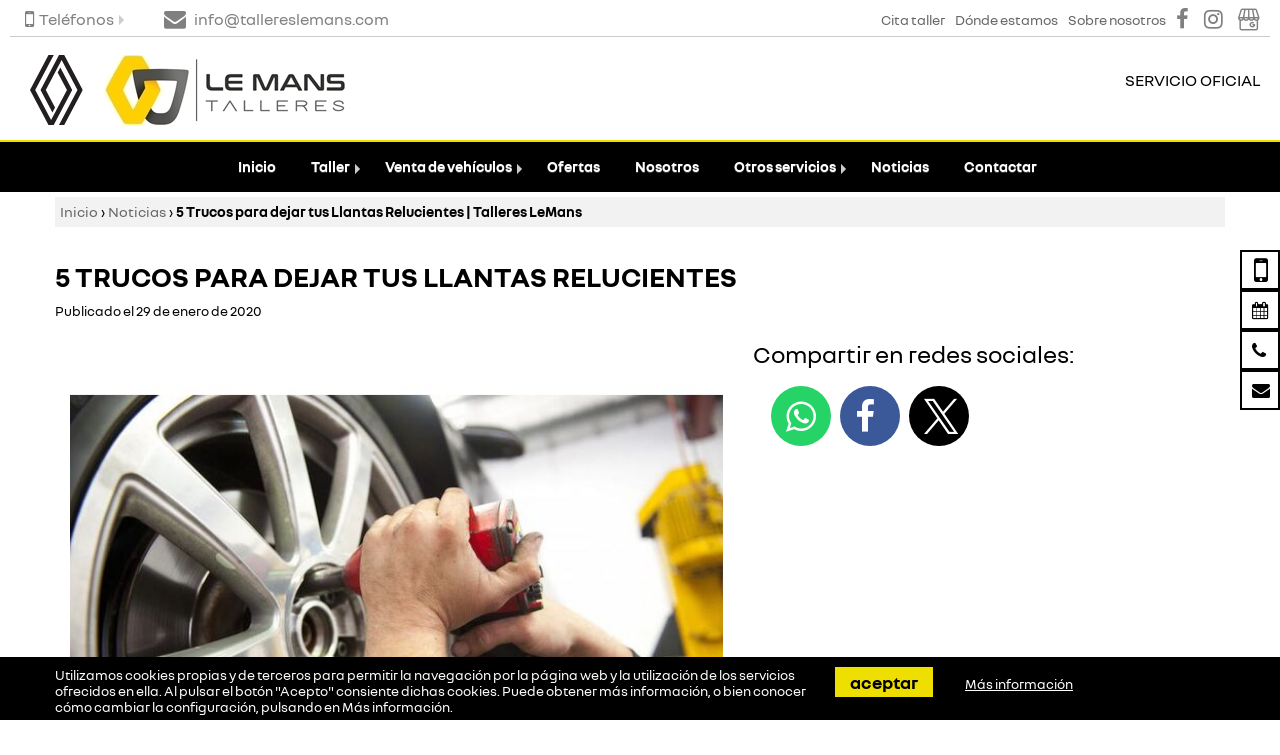

--- FILE ---
content_type: text/html; charset=UTF-8
request_url: https://www.tallereslemans.com/noticias/llantas-relucientes/
body_size: 10580
content:
<!DOCTYPE html>
<html xmlns="http://www.w3.org/1999/xhtml" xml:lang="es" lang="es">

<head>
        <meta http-equiv="Content-Type" content="text/html; charset=utf-8">
    <meta name="language" content="es">
    <meta name="viewport" content="width=device-width, initial-scale=1.0">
                                        <meta property="og:url" content="https://www.tallereslemans.com/noticias/llantas-relucientes/">
                                                <meta property="og:type" content="notice">
                                                <meta property="og:title" content="5 Trucos para dejar tus Llantas Relucientes | Talleres LeMans">
                                                <meta property="og:image" content="https://www.tallereslemans.com/media/tallereslemans.com/noticias/Llantas.jpg">
                                                <meta property="og:description" content="¿Quieres lucir llantas? Aprende 5 trucos para dejar tus llantas relucientes, tal como las de un automóvil nuevo.">
                        

    <link rel="shortcut icon" href="/img_src/renault-logo-2021.svg">

    <!--[if lt IE 9]>
      <script src="http://css3-mediaqueries-js.googlecode.com/svn/trunk/css3-mediaqueries.js"></script>
    <![endif]-->

            <link rel="canonical" href="https://www.tallereslemans.com/noticias/llantas-relucientes/">
<link rel="stylesheet" type="text/css" href="/min/serve?g=b54e6e999f03e2c93d53a552a7cfce4a&amp;lm=1756224041">
<script src="/min/serve?g=5de586a2888c28259ae85b58ac1d7b93&amp;lm=1763726856"></script>
<script>
/*<![CDATA[*/
var Yii = Yii || {}; Yii.app = {scriptUrl: '/index.php',baseUrl: '',
            hostInfo: 'https://www.tallereslemans.com'};
            Yii.app.urlManager = new UrlManager({"languages":[],"defaultLang":"es","rules":{"sitemap.xml":"customsitemap\/default\/index","feed.xml":"feed\/vo","vo.json":"feed\/vochat","receiveData":"api\/receiveData","robots.txt":"site\/robots","sitemap.html":"customsitemap\/default\/index\/format\/html","gii":"gii","inicio":"site\/redirect","imagemap\/<map:[A-Za-z0-9\\-_=]+>":"map\/generatemap","api\/conversations":"api\/conversations","api\/leads":"api\/leads","api\/comerciales":"api\/comerciales","api\/OfertaOcasionCliente":"api\/ofertaOcasionCliente","api\/vehiculosOcasion":"api\/vehiculosOcasion","api\/makeleads":"api\/makeleads","gii\/<controller:\\w+>":"gii\/<controller>","gii\/<controller:\\w+>\/<action:\\w+>":"gii\/<controller>\/<action>","<lang:(es|ca|eu)>\/registro":"usuarios\/registro","<lang:(es|ca|eu)>\/login":"usuarios\/login","<lang:(es|ca|eu)>\/mi-cuenta":"usuarios\/micuenta","<lang:(es|ca|eu)>\/logout":"usuarios\/logout","<lang:(es|ca|eu)>\/recuperar":"usuarios\/recuperar","<lang:(es|ca|eu)>\/activar":"usuarios\/activar","<lang:(es|ca|eu)>\/empresas":"empresas\/index","<lang:(es|ca|eu)>\/promociones":"promociones\/index","<lang:(es|ca|eu)>\/pantallas":"pantallas\/index","<lang:(es|ca|eu)>\/pantallas\/<id:\\d+>":"pantallas\/pantalla","<lang:(es|ca|eu)>\/pantallas\/<id:\\d+>\/<dia:\\d+>":"pantallas\/viewdiapositivas","<lang:(es|ca|eu)>\/pantallas_vo\/<num:\\d+>":"pantallas\/viewpresentation","<lang:(es|ca|eu)>\/promociones\/<id:\\d+>\/<slug>":"promociones\/view","<lang:(es|ca|eu)>\/promociones\/<slug:[-A-Za-z0-9_\\\/. ()]+>":"promociones\/index","<lang:(es|ca|eu)>\/<slug:promociones\\\/[-A-Za-z0-9_\\\/. ()]+>":"pagina\/view","<lang:(es|ca|eu)>\/<slug:taller\\\/(.*)>\/":"pagina\/view","<lang:(es|ca|eu)>\/<slug:ofertas\\\/(.*)>":"pagina\/view","<lang:(es|ca|eu)>\/<slug:servicios\\\/[-A-Za-z0-9_\\\/. ()]+>":"pagina\/view","<lang:(es|ca|eu)>\/contacto":"contacto\/index","<lang:(es|ca|eu)>\/equipo":"equipo\/index","<lang:(es|ca|eu)>\/encuesta":"encuesta\/index","<lang:(es|ca|eu)>\/tasacion":"tasacion\/create","<lang:(es|ca|eu)>\/servicios":"servicios\/index","<lang:(es|ca|eu)>\/noticias":"noticias\/index","<lang:(es|ca|eu)>\/concesionario-virtual":"concesionario\/index","<lang:(es|ca|eu)>\/vehiculos-electricos":"vehiculoElectrico\/index","<lang:(es|ca|eu)>\/vehiculoOcasion":"vehiculoOcasion\/redirect","<lang:(es|ca|eu)>\/vehiculoOcasion\/<id:\\d+>":"vehiculoOcasion\/redirect","<lang:(es|ca|eu)>\/coches-segunda-mano\/ficha\/<marca:[-A-Za-z0-9_\\\/. ()]+>-<modelo:[-A-Za-z0-9_\\\/. ()]+>-<id:\\d+>":"vehiculoOcasion\/ficha","<lang:(es|ca|eu)>\/coches-segunda-mano\/print\/<marca:[-A-Za-z0-9_\\\/. ()]+>-<modelo:[-A-Za-z0-9_\\\/. ()]+>-<id:\\d+>":"vehiculoOcasion\/print","<lang:(es|ca|eu)>\/coches-segunda-mano\/<marca:[-A-Za-z0-9_\\\/. ()]+>-<modelo:[-A-Za-z0-9_\\\/. ()]+>-<id:\\d+>":"vehiculoOcasion\/view","<lang:(es|ca|eu)>\/ocasion\/<carroceria:(electrico|eco|coche|coupe|descapotable|todo-terreno|pickup|industrial|sin-carne|familiar|monovolumen|berlina|utilitario|motocicleta|autocaravana)+>":"vehiculoOcasion\/index","<lang:(es|ca|eu)>\/coches-segunda-mano":"vehiculoOcasion\/index","<lang:(es|ca|eu)>\/coches-segunda-mano-compraventa":"vehiculoOcasion\/compraventa","<lang:(es|ca|eu)>\/informacion-cookies":"cookies\/information","<lang:(es|ca|eu)>\/<slug:[\\w\\-]+>":"pagina\/view","<lang:(es|ca|eu)>\/noticias\/<slug:[-A-Za-z0-9_\\\/. ()]+>":"noticias\/view","<lang:(es|ca|eu)>\/":"pagina\/view","<lang:(es|ca|eu)>\/coche-nuevo\/<marca:\\w+>":"vehiculoNuevo\/marca","<lang:(es|ca|eu)>\/coche-nuevo\/<marca:\\w+>\/<modelo:.+>":"vehiculoNuevo\/view","<lang:(es|ca|eu)>\/media\/<path:[-A-Za-z0-9_\\\/. ()]+>":"media\/view","<lang:(es|ca|eu)>\/<controller:\\w+>\/<id:\\d+>":"<controller>\/view","<lang:(es|ca|eu)>\/<controller:\\w+>\/<action:\\w+>\/<id:\\d+>":"<controller>\/<action>","<lang:(es|ca|eu)>\/<controller:\\w+>\/<action:\\w+>":"<controller>\/<action>","<lang:(es|ca|eu)>\/<module:\\w+>\/<controller:\\w+>\/<action:\\w+>":"<module>\/<controller>\/<action>","ajaxModelos":"pagina\/ajaxModelos","registro":"usuarios\/registro","login":"usuarios\/login","mi-cuenta":"usuarios\/micuenta","logout":"usuarios\/logout","recuperar":"usuarios\/recuperar","activar":"usuarios\/activar","modificar":"usuarios\/cambiardatos","empresas":"empresas\/index","promociones":"promociones\/index","pantallas":"pantallas\/index","pantallas\/<id:\\d+>":"pantallas\/pantalla","pantallas\/<id:\\d+>\/<dia:\\d+>":"pantallas\/viewdiapositivas","pantallas_vo\/<num:\\d+>":"pantallas\/viewpresentation","contacto":"contacto\/index","equipo":"equipo\/index","encuesta":"encuesta\/index","panel\/secciones":"panel\/view","tasacion":"tasacion\/create","gestion-de-venta":"tasacion\/gestion","servicios":"servicios\/index","servicios\/detalle\/<id:\\d+>":"servicios\/detalle","noticias":"noticias\/index","concesionario-virtual":"concesionario\/index","concesionario-virtual\/<nombre:[-A-Za-z0-9_\\\/. ()]+>-<id:\\d+>":"concesionario\/view","vehiculoOcasion":"vehiculoOcasion\/redirect","vehiculoOcasion\/<id:\\d+>":"vehiculoOcasion\/redirect","vehiculoOcasion\/info\/<id_imp:\\d+>":"vehiculoOcasion\/redirectinfo","vehiculoOcasion\/video\/<id_imp:\\d+>":"vehiculoOcasion\/redirectvideo","vehiculoOcasion\/fotos\/<id_imp:\\d+>":"vehiculoOcasion\/redirectfotos","coches-segunda-mano\/ficha\/<marca:[-A-Za-z0-9_\\\/. ()]+>-<modelo:[-A-Za-z0-9_\\\/. ()]+>-<id:\\d+>":"vehiculoOcasion\/ficha","coches-segunda-mano\/print\/<marca:[-A-Za-z0-9_\\\/. ()]+>-<modelo:[-A-Za-z0-9_\\\/. ()]+>-<id:\\d+>":"vehiculoOcasion\/print","coches-segunda-mano\/<marca:[-A-Za-z0-9_\\\/. ()]+>-<modelo:[-A-Za-z0-9_\\\/. ()]+>-<id:\\d+>":"vehiculoOcasion\/view","ocasion\/<carroceria:(coche|coupe|descapotable|todo-terreno|pickup|industrial|sin-carne|familiar|monovolumen|berlina|utilitario|moto|caravana)+>":"vehiculoOcasion\/index","coches-segunda-mano":"vehiculoOcasion\/index","coches-segunda-mano-compraventa":"vehiculoOcasion\/compraventa","informacion-cookies":"cookies\/information","vehiculos-electricos":"vehiculoElectrico\/index","promociones\/<id:\\d+>\/<slug>":"promociones\/view","noticias\/<slug:[-A-Za-z0-9_\\\/. ()]+>":"noticias\/view","<slug:servicios\\\/[-A-Za-z0-9_\\\/. ()]+>":"pagina\/view","<slug:promociones\\\/[-A-Za-z0-9_\\\/. ()]+>":"pagina\/view","<slug:taller\\\/(.*)>\/":"pagina\/view","<slug:ofertas\\\/(.*)>":"pagina\/view","<slug:[\\w\\-]+>":"pagina\/view","":"pagina\/view","coche-nuevo\/<marca:\\w+>":"vehiculoNuevo\/marca","coche-nuevo\/<marca:\\w+>\/<modelo:.+>":"vehiculoNuevo\/view","media\/<path:.*>":"media\/view","<controller:\\w+>\/<id:\\d+>":"<controller>\/view","<controller:\\w+>\/<action:\\w+>\/<id:\\d+>":"<controller>\/<action>","<controller:\\w+>\/<action:\\w+>":"<controller>\/<action>","<module:\\w+>\/<controller:\\w+>\/<action:\\w+>":"<module>\/<controller>\/<action>"},"urlSuffix":"","showScriptName":false,"appendParams":true,"routeVar":"r","caseSensitive":true,"matchValue":false,"cacheID":"cache","useStrictParsing":false,"urlRuleClass":"CUrlRule","behaviors":[],"urlFormat":"path"});
            Yii.app.createUrl = function(route, params, ampersand)  {
            return this.urlManager.createUrl(route, params, ampersand);};
/*]]>*/
</script>
<title>5 Trucos para dejar tus Llantas Relucientes | Talleres LeMans</title>
    

            <meta name="description" content="¿Quieres lucir llantas? Aprende 5 trucos para dejar tus llantas relucientes, tal como las de un automóvil nuevo." >
    

    
    
    
    <!-- load bootstrap -->
                                            
    <!-- blueprint CSS framework -->

                    
        

    

        
                            <!-- Global site tag (gtag.js) - Google Analytics -->
                <!-- Global site tag (gtag.js) - Google Analytics with out cookies -->
                <script async src="https://www.googletagmanager.com/gtag/js?id=G-FB944MV5S5"></script>

                <script>
                // https://developers.google.com/tag-manager/devguide
                //(function() {
                    window.dataLayer = window.dataLayer || [];

                    var GA_MEASUREMENT_ID = "G-FB944MV5S5",
                        GA_LOCAL_STORAGE_KEY = "ga:clientId",
                        clientId = localStorage.getItem(GA_LOCAL_STORAGE_KEY),
                        gtag = function() {
                            dataLayer.push(arguments);
                        };

                    gtag("js", new Date());

                    // checks if user was already connected and loads client_id from localstorage
                    if (!clientId) {
                        // creates client_id and saves it in localStorage -> currently random number better would be a uuid
                        localStorage.setItem(GA_LOCAL_STORAGE_KEY, clientId = Date.now() + "-" + Math.random());
                    }

                    // creates new tracker with same client_id as the last time the user visited
                    gtag("config", GA_MEASUREMENT_ID, {
                        // send_page_view: true, // it's true by default
                        'client_storage': "none", // don't use cookies
                        'anonymize_ip': true,
                        'cookie_expires': 0,
                        'client_id': clientId,
                    });

                    /** Eliminamos las cookies de GA4 */
                    document.addEventListener("DOMContentLoaded", function(event) { 
                        var startTime = new Date().getTime();
                        var interval = setInterval(function(){
                            if(new Date().getTime() - startTime > 10000){
                                clearInterval(interval);
                                return;
                            }
                            DeleteGaCookies();
                            //do whatever here..
                        }, 250);
                    });
                    
                    
                //})();
                </script>
            

            
        
    
</head>

<body class="noticias view  tallereslemans-com">

    
    
    
             
<header> <!-- data-spy="affix" data-offset-top="0" -->
    <div class="header_menu" data-spy="affix" data-offset-top="0">
                
        
        <nav  class="d-grid navbar navbar-default pre_menu">
            <div id="pre_menu" class="navbar-collapse collapse navbar_collapsable">
                <div class="pull-left ">
                    <ul class="contact_data">
                        <li class="dropdown-submenu pull-left"><a href="#"><i class="fa fa-mobile "></i>Teléfonos</a>
                            <ul class="dropdown-menu">
                                                                                                            <li class="">
                                            <a id="header_phone" href="tel:968820966">
                                                <span>Ventas: 968820966</span>
                                            </a>
                                        </li>
                                                                                                                                                                        </ul>
                        </li>
                                                    <li class="pull-left">
                                <a href="mailto:info@tallereslemans.com" >
                                <i class="fa fa-envelope" aria-hidden="true"></i>
                                    <span class="service-menu__text service-menu__email o-media__body">info@tallereslemans.com</span>
                                </a>
                            </li>
                                            </ul>
                </div>
                <div class="pull-right">
                    <ul class="social_header centered">
                                                    <li class="facebook"><a target="_blank" href="https://www.facebook.com/TalleresLemansRenaultMurcia/"> <i class=" fa fa-facebook"></i> </a> </li>
                                                                                                    <li class="instagram"><a target="_blank" href="https://www.instagram.com/renault_murcia/"> <i class="fa fa-instagram"></i> </a> </li>
                                                                            <li class="google_business"><a target="_blank" href="https://g.page/renaultmurcia?share"> <span class="icon icon-google-business"></span> </a> </li>
                                                                                            </ul>
                </div>
                <div class="pull-right pre_menu_links">
                                                                <ul>
                            <li class="pull-left">
                                <a href="/taller">
                                    <span>Cita taller</span>
                                </a>
                            </li>
                            
                            <li class="pull-left">
                                <a href="/contacto">
                                    <span>Dónde estamos</span>
                                </a>
                            </li>

                                                            <li class="pull-left">
                                    <a href="/quienes-somos">
                                        <span>Sobre nosotros</span>
                                    </a>
                                </li>
                                                    </ul>
                                    </div>

            </div><!--/.container-fluid -->


        </nav>
        
        <nav class="navbar navbar-default header menu_first" >
            <div class="">
                <div class="navbar-header " >
                    <div class="brand_name col-xs-9 col-md-12">
                        <div class="pull-left  name">
                            <div class="title">
                                                                <a class="navbar-brand" href="/">
                                    <div>                
                                        <img class="logo-img-title" src="/img_src/renault-logo-2021.svg" alt="Renault "><img class="logo-img-title" width="248" height="70" alt="Talleres Le Mans" title="Talleres Le Mans" src="/img_src/talleres-le-mans-logo.jpg">                                    </div>
                                </a>
                            </div>
                        </div>
                    </div>
                                            <div class="">
                                                        <button type="button" class="navbar-toggle collapsed" data-toggle="collapse" data-target=".navbar_collapsable" aria-expanded="false" aria-controls="pre_menu menu_second">
                                <span class="sr-only">Toggle navigation</span>
                                <span class="icon-bar"></span>
                            </button>
                        </div>
                                    </div>
                
                <div class="pull-right d-flex hidden-xs hidden-sm">
                    <span class="text_logo">
                        Servicio oficial                    </span>
                    <!-- <img class="logo pull-right" src="/themes/renault_v2/img/new-logo-en.png" alt="Renault"> -->
                </div>
                                <div class="pull-right hidden-md hidden-lg">
                        
                                            </div>
                </div>
                            
        </nav> 
                <nav class="navbar navbar-default menu menu_second">
            <div id="menu_second" class="navbar-collapse collapse navbar_collapsable">
                <div class="logo pull-left renault hidden-sm hidden-xs inithidden">
                    <img class="logo-fixed" src="/img_src/renault-logo-2021.svg" alt="Renault">
                    Talleres Le Mans                </div>
                <div class="lang pull-right hidden-sm hidden-xs inithidden">
                                                        </div>
                <div class="no-padding menu-affix">
                    <ul class="menu_main nav navbar-nav" id="global-nav">
<li><a class="inicio " title="Inicio" href="/">Inicio</a></li>
<li class="dropdown-submenu "><a class="taller " title="Taller" href="/#">Taller</a>
<ul class="dropdown-menu more_5">
<li><a class="revision-pre-itv " href="/taller/revision-pre-itv/">Revisión pre ITV</a></li>
<li><a class="cita-taller " href="/taller">Cita Taller</a></li>
<li><a class="cambio-de-aceite " href="/taller/cambio-de-aceite/">Cambio de aceite</a></li>
<li><a class="comprar-neumaticos " href="/taller/neumaticos-baratos/">Comprar neumáticos</a></li>
<li><a class="cambio-de-neumaticos " href="/taller/cambio-de-neumaticos/">Cambio de neumáticos</a></li>
<li><a class="correa-de-distribucion-murcia " href="/taller/cambio-correa-distribucion/">Correa de distribución Murcia</a></li>
<li><a class="carga-de-aire-acondicionado " href="/taller/carga-de-aire-acondicionado/">Carga de aire acondicionado</a></li>
<li><a class="pastillas-de-freno " href="/taller/pastillas-de-freno/">Pastillas de freno</a></li>
<li><a class="discos-de-freno " href="/taller/discos-de-freno/">Discos de freno</a></li>
<li><a class="embrague " href="/taller/embrague/">Embrague</a></li>
<li><a class="tubos-de-escape " href="/taller/tubos-de-escape/">Tubos de escape</a></li>
<li><a class="amortiguadores " href="/taller/amortiguadores/">Amortiguadores</a></li>
<li><a class="chapa-y-pintura " href="/taller/chapa-y-pintura/">Chapa y pintura</a></li>
<li><a class="mecanica-rapida " href="/taller/mecanica-rapida/">Mecánica rápida</a></li>
<li><a class="mecanica-multimarca " href="/taller/mecanica-multimarca/">Mecánica multimarca</a></li>
<li><a class="limpia " href="/taller/limpiaparabrisas/">Limpia</a></li>
<li><a class="bateria " href="/taller/bateria/">Batería</a></li>
<li><a class="diagnosis " href="/taller/diagnosis/">Diagnosis</a></li>
</ul>
</li>
<li class="dropdown-submenu "><a class="venta-de-vehiculos " title="Venta de vehículos" href="/#">Venta de vehículos</a>
<ul class="dropdown-menu">
<li><a class="coches-nuevos-renault " href="/coche-nuevo/renault">Coches nuevos Renault</a></li>
<li><a class="coches-nuevos-dacia " href="/coche-nuevo/dacia">Coches nuevos Dacia</a></li>
<li><a class="coches-segunda-mano ocasion " href="/coches-segunda-mano">Coches segunda mano</a></li>
</ul>
</li>
<li><a class="ofertas " title="Ofertas" href="/ofertas-taller/">Ofertas</a></li>
<li><a class="nosotros " title="Nosotros" href="/quienes-somos">Nosotros</a></li>
<li class="dropdown-submenu "><a class="otros-servicios " title="Otros servicios" href="/#">Otros servicios</a>
<ul class="dropdown-menu">
<li><a class="financiacion " href="/taller/financiacion/">Financiación</a></li>
<li><a class="crediautos " href="/financiacion-coche/">Crediautos</a></li>
<li><a class="tasacion-de-vehiculos " href="/tasacion-de-vehiculos/">Tasación de vehículos</a></li>
<li><a class="seguros " href="/seguros/">Seguros</a></li>
</ul>
</li>
<li><a class="noticias " title="Noticias" href="/noticias">Noticias</a></li>
<li><a class="contactar " title="Contactar" href="/contacto">Contactar</a></li>
</ul>                </div>
            </div><!--/.container-fluid --><!--/.nav-collapse -->
        </nav> 
                        <div class="sticky-toolbar hidden-xs">
            <ul class="sticky">

                <li>
                    <span class="stickyico">
                    <i class="icon fa fa-mobile"></i>
                    </span>
                    <a id="phone" class="text-mid" href="/contacto">Quiero que me Llamen</a>
                </li>

                <li>
                    <span class="stickyico">
                    <i class="icon fa fa-calendar"></i>
                    </span>
                    <a href="/taller">Pedir cita previa</a>
                </li>

                <li>
                    <span class="stickyico">
                    <i class="icon fa fa-phone"></i>
                    </span>
                    <a id="side_phone" href="tel:968820966">LLámanos</a>
                </li>

                <li>
                    <span class="stickyico">
                    <i class="icon fa fa-envelope"></i>
                    </span>
                    <a href="/contacto">Contactar</a>
                </li>

                                                            </ul>
        </div>
            </div>
</header>
<script>
    jQuery(".virtual-no").click(function(){
        jQuery(".virtual.opened").removeClass("opened");
        jQuery(".virtual").addClass("closing");
        setTimeout(function(){ 
            jQuery(".virtual").removeClass("closing");
        }, 1000);

        jQuery.ajax({
            url: Yii.app.createUrl('cookies/virtualclosed'),
            type: 'GET',
            cache: false,
            data: {},
            success: function (data) {
                log(data);
            }
        });
    });




</script>    
    
            <nav class="container-breadcrumb">
            <div class="container">
                    <div class="row">
                        <div class="col-xs-12">
                        <div class="breadcrumbs">
<a href="/">Inicio</a> &rsaquo; <a href="/noticias">Noticias</a> &rsaquo; <span>5 Trucos para dejar tus Llantas Relucientes | Talleres LeMans</span></div>
                        </div>
                    </div>
            </div><!-- page -->
        </nav>
    
        
    <section>
                <div class="container" >
    
            <div id="content" class="p-0">
                
<section>
    <div id="promoContainer" class="col-xs-12 nopadding">
        <h1>5 trucos para dejar tus llantas relucientes</h1>
        
        <div class="event-date small" itemprop="datePublished" content="2020-01-29">Publicado el 29 de enero de 2020</div>

        <div class="col-xs-12 col-sm-7">
                            <img class='promofoto' src="https://www.tallereslemans.com/media/tallereslemans.com/noticias/635x445/Llantas.jpg"/>
                    </div>
        <div class="col-xs-12 col-sm-5 pb-20">
            <div class="portlet" id="yw0">
<div class="compartirPortlet">
<h3>Compartir en redes sociales:</h3>        
<div class="social-container">
    <ul class="social-icons">
        <li><a class="whatsapp" target="_blank" title="whatsapp" href="https://api.whatsapp.com/send?text=5+Trucos+para+dejar+tus+Llantas+Relucientes+%7C+Talleres+LeMans%0Ahttps%3A%2F%2Fwww.tallereslemans.com%2Fnoticias%2Fllantas-relucientes%2F" data-action="share/whatsapp/share"><i class="fa fa-whatsapp"></i></a></li>
        <li><a class="facebook" target="_blank" title="facebook" href="https://www.facebook.com/sharer/sharer.php?t=5+Trucos+para+dejar+tus+Llantas+Relucientes+%7C+Talleres+LeMans&u=https://www.tallereslemans.com/noticias/llantas-relucientes/&src=sp"><i class="fa fa-facebook"></i></a></li>
        <li><a class="twitter" target="_blank" title="twitter" href="https://twitter.com/intent/tweet?text=5+Trucos+para+dejar+tus+Llantas+Relucientes+%7C+Talleres+LeMans%0Ahttps%3A%2F%2Fwww.tallereslemans.com%2Fnoticias%2Fllantas-relucientes%2F"><i class="icon icon-x"></i></a></li>
    </ul>
</div></div>
</div>        </div>
        <hr>
        <div class="col-xs-12 ">
            <div>
                Seguramente, cuando has ido a un centro automotriz, te ha llamado la atención el <span style="background-color: #ffcc33;">brillo que tienen las <strong>llantas</strong></span> de los coches en venta. ¿Deseas que las de tu coche luzcan igual? Entonces aprende<strong> 5 trucos sencillos para dejar tus llantas relucientes</strong>, tal como las de un coche nuevo.

<hr />

<h2>Deja a tus llantas sumamente brillantes</h2>
Todos sabemos que ellas son la parte del coche que más se expone a la suciedad ambiente y que son más difíciles de conservar totalmente limpias, pero vamos a lograrlo.

<hr />

<img class="aligncenter wp-image-5974 size-full" src="/media/tallereslemans.com/noticias/La-mejor-manera-de-limpiar-las-llantas.jpg" alt="La mejor manera de limpiar las llantas" width="979" height="512" />
<h3>Consejos para limpiar las llantas de un vehículo</h3>
<ol>
 	<li>En una botella mezcla<span style="color: #ff9900;"><strong> 600 ml de refresco de cola con 200 ml de glicerina, 50 mil de pinol o fabuloso y 100 ml de alcohol etílico</strong></span>. Esta mezcla la vas a aplicar con una esponja sobre las <strong>llantas</strong> y las verás brillar. El refresco junto con la glicerina le darán el brillo que deseas y el uso del pino o fabuloso impedirá que se le adhieran mucho el polvo.</li>
 	<li>También existen <span style="color: #ff9900;"><strong>productos caseros que pueden servir para darle brillo</strong></span>. Puedes preparar una fórmula con dos tazas de vinagre y dos tazas de agua, y con ello retirar las impurezas de la llanta. Otro preparado consiste en mezclar<span style="color: #ff9900;"><strong> 250ml de glicerina líquida y 750ml de agua destilada</strong></span>; éste debe ser esparcido sobre las llantas con una brocha y luego dejarlo secar. El resultado final serán unos calces brillosos.</li>
 	<li>Otra forma es aplicando un <strong>cepillo sobre las llantas </strong>y así retirar todo el sucio que se acumula por el uso diario. Procura que el cepillado sea tan profundo, que llegue a las cavidades del rin donde se encuentran los frenos, ya que esta área es sensible a la corrosión. Tras la limpieza, espera a que se sequen y podrás lucir lo limpias que quedaron.</li>
 	<li>Por último, la otra fórmula que puedes hacer en casa es<span style="color: #ff9900;"><strong> mezclar bicarbonato de sodio y agua para hacer una pasta</strong></span>, luego aplica la mezcla sobre las <strong>llantas</strong> con un cepillo, deja reposar el preparado por unos minutos para que haga el <strong>efecto</strong> y finalmente enjuágalas.</li>
 	<li><span style="color: #ff9900;"><strong>Aplicar cera sobre las llantas como lo haces sobre el coche</strong></span>, porque también te ayudará a preservar la limpieza de éstas. El hecho de pulirlas te ayudará a protegerlas del polvo y otros elementos dañinos, como los rayos UV.</li>
 	<li>Siempre ten a la mano un cepillo dedicado especialmente para limpiar las<strong> llantas,</strong> ya que la forma de este es lo que te ayudará a <span style="background-color: #ffcc33;"><strong>eliminar el polvo</strong></span> y todo el sucio de aquellas áreas que son difíciles de limpiar.</li>
</ol>
<img class="aligncenter wp-image-2545 size-full" title="neumaticos baratos" src="/media/tallereslemans.com/noticias/Blog_neumaticos.jpg" alt="neumaticos baratos" width="930" height="150" />

Si deseas reforzar la limpieza, lo más seguro es <strong>aplicar una capa de algún producto con silicona protectora y antipolvo.</strong> Esto incrementará el brillo y servirá como un cubrimiento que le dará mayor durabilidad al trabajo realizado.
<blockquote>Con estos <span style="background-color: #ffcc33;"><strong>5 trucos para dejar tus llantas relucientes</strong></span> es más factible que luzcas un coche como si estuviera recién sacado de un concesionario. La buena apariencia de tus ruedas no se debe solamente a un asunto de estética, sino también a un buen <strong>mantenimiento</strong> de las mismas, que resultará útil para su mayor durabilidad.</blockquote>
Algunos se toman el tiempo necesario y le efectúan una limpieza más profunda, retirándolas del coche y sacando la suciedad que se halla en zonas ocultas tras los tornillos o los ejes.
<h2>Llantas para comprar</h2>
En el mercado existe actualmente una gran variedad de precios de llantas. Las marcas y diseños de las llantas deportivas, tradicionales e incluso de segunda mano son muy diversas, por lo que de seguro conseguirás las<a target="_blank" href="https://www.tallereslemans.com/noticias/renault-dacia-murcia-tips/" rel="noopener noreferrer"> llantas para tu coche ideal</a>, según el tamaño de este y el uso que reciba.

Puede buscarlas según la marca que resulte de tu mayor confianza y el diámetro del rin que requieras de acuerdo al tamaño de tu coche. En <a href="https://www.tallereslemans.com/">Talleres Lemans</a> estamos a la orden para <strong>asesorarte en la </strong>búsqueda de <a target="_blank" href="https://www.tallereslemans.com/taller/cambio-de-neumaticos/" rel="noopener noreferrer">neumáticos</a> para tu vehículo.

<div class="form_landing"><a class="btn-fluid btn-form mb-20 mt-0" href="/taller" target="_blank">Solicitar Cita taller</a></div>            </div>
        </div>
    </div>
</section>

<section>
<div class="col-xs-12">
<a class="btn-form pull-right" href="/noticias">Volver a Noticias</a>
</div>
</section>
            </div><!-- content -->
        </div><!-- container -->
    </section><!-- section -->




    <!-- <section>
        <div class="container pt-20 pb-20"> 
                    </div>
    </section> -->
    <section class="section-promociones">
        <div class="container" >
        <div class="text-center">
            <h3 class="h1 pb-20">Promociones destacadas</h3>
        </div>
        <div class="clearfix owl-carousel promociones-carousel">
            
                                                            <div class="item border border-primary">
                    <div class="col-xs-12 title">
                        <h4>Promoción Luna Delantera</h4>
                    </div>
                    <div class="image"><a href="/promociones/523/promocion-luna-delantera"><img src="/media/promociones/360x231/promocion-lunas.webp" alt="Promoción luna delantera"></a></div>
                </div>
                                                            <div class="item border border-primary">
                    <div class="col-xs-12 title">
                        <h4>Promoción Frenado</h4>
                    </div>
                    <div class="image"><a href="/promociones/525/promocion-frenado"><img src="/media/promociones/360x231/my-program-frenos.webp" alt="Promoción Frenado"></a></div>
                </div>
                                                            <div class="item border border-primary">
                    <div class="col-xs-12 title">
                        <h4>Especial Vehículo Más De 5 Años</h4>
                    </div>
                    <div class="image"><a href="/promociones/400/especial-vehiculo-mas-de-5-anos"><img src="/media/promociones/360x231/vehículos-mas-de-5-year.webp" alt="Especial vehículo más de 5 años"></a></div>
                </div>
                                                            <div class="item border border-primary">
                    <div class="col-xs-12 title">
                        <h4>Repara Ahora Y Paga Despues</h4>
                    </div>
                    <div class="image"><a href="/promociones/401/repara-ahora-y-paga-despues"><img src="/media/promociones/360x231/paga-despues.webp" alt="REPARA AHORA Y PAGA DESPUES"></a></div>
                </div>
                                                            <div class="item border border-primary">
                    <div class="col-xs-12 title">
                        <h4>Cambia Tus Neumáticos</h4>
                    </div>
                    <div class="image"><a href="/promociones/407/cambia-tus-neumaticos"><img src="/media/promociones/360x231/neumaticos.webp" alt="Cambia tus neumáticos"></a></div>
                </div>
                    </div>
        
        </div>
        <hr>
    </section>






        
        <div id="cookies_notice" >
            <div class="container">
                <div class="cookies-notice-body text-white">
                    <small class="col-xs-12 col-sm-8">
                                                    Utilizamos cookies propias y de terceros para permitir la navegación por la página web y la utilización de los servicios ofrecidos en ella. Al pulsar el botón "Acepto" consiente dichas cookies. Puede obtener más información, o bien conocer cómo cambiar la configuración, pulsando en <a href="/informacion-cookies" target="_blank">Más información</a>.                                             </small>
                    <small class="col-xs-12 col-sm-4">
                        <a class="btn-form accept btn-primary" href="#" data-rel="accept-cookies">Aceptar</a>
                                                    <a class="more-info" href="/informacion-cookies">Más información</a>
                                            </small>
                </div>
            </div>
        </div>

    <div class="modal fade" id="cookiesLoad"></div>

    


    <div id="ajax-legal-dialog">
</div>

    
    <!-- responsive buttons -->
    <div class="navbar-fixed-bottom navbar-default visible-xs">
        <div class="col-xs-2 nopadding">
            <a href="tel:968820966" class="btn-form btn-renault btn btn-primary btn-grid">
                <i class="fa fa-phone" aria-hidden="true"></i>
                <span>Llamar</span>            
            </a>
        </div>
        <div class="col-xs-2 nopadding">
            <a href="/taller" class="btn-form btn-renault btn btn-primary btn-grid">
                <i class="fa fa-calendar" aria-hidden="true"></i>
                <span>Pedir Cita</span>        	
            </a>
        </div>
                    <div class="col-xs-2 nopadding">
                <a target="_blank" href="https://maps.google.com/?q=Carr.+de+Beniajan%2C+Km+4.8%2C+30570+Murcia" class="btn-form btn-renault btn btn-primary btn-grid">
                    <i class="fa fa-map-marker" aria-hidden="true"></i>
                    <span>Dirección</span>       
                </a> 	
            </div>
                <div class="col-xs-3 nopadding">
            <a href="/contacto" class="btn-form btn-renault btn btn-primary btn-grid">
                <i class="fa fa-envelope" aria-hidden="true"></i>
                <span>Contactar</span>        	
            </a>
        </div>
            </div>

    <!-- end responsive buttons -->


<div class="container-fluid prefooter bg-black pt-40 ">
    <div class="row center_columns">
    <div class="col-xs-6 col-md-3 text-center pb-40">
            <div><span class="icon icon-customer-service-1"></span></div>
            <div class="mt-20"><strong>¿Necesitas algo?</strong></div>       
            <div class="mt-10">Nuestro equipo de asesores responderán tus dudas</div>          
        </div>
                    <div class="col-xs-6 col-md-3 text-center pb-40">
                <div><span class="icon icon-steering-wheel"></span></div>
                <div class="mt-20"><strong>Prueba tu futuro coche</strong></div>       
                <div class="mt-10">No importa el modelo que quieras probar</div>       
            </div>
                <div class="col-xs-6 col-md-3 text-center pb-40">
            <div><span class="icon icon-car-service"></span></div>
            <div class="mt-20"><strong>Conduce tranquilo</strong></div>       
            <div class="mt-10">Dispones de la garantía de Renault</div>          
        </div>

        <div class="col-xs-6 col-md-3 text-center pb-40">
            <div><span class="icon icon-document-2-euro"></span></div>
            <div class="mt-20"><strong>Necesitas financiar</strong></div>       
            <div class="mt-10">Disponemos de varias opciones.</div>        
        </div>
    </div>
</div>

    <footer>
        <div class="footer" id="footer">
                <div class="">
                    <div class="contactar col-md-2 col-md-offset-1 col-sm-6 col-xs-12 ">
                        <h3><a href="/contacto">Contacta con nosotros</a></h3>
                        <ul>
                            <li> <a href="/contacto"> Página de Contacto </a> </li>
                        </ul>
                                                    <div>
                                <i class="fa fa-phone" aria-hidden="true"></i>
                                <a id="footer_phone" href="tel:968820966">968820966</a>
                            </div>
                                                                                                    <div>
                                <i class="fa fa-envelope" aria-hidden="true"></i>
                                <a id="footer_email" href="mailto:info@tallereslemans.com">info@tallereslemans.com</a>
                            </div>
                        

                        
                        
                        <div class="col-xs-12 footer_iso">
                            
                            

                            <div class="clear"></div>


                            
                            
                            
                            
                        </div>

                    </div>
                                            <div class="col-lg-2  col-sm-4 col-xs-12">
                            <h3>Vehículos</h3>
                            <ul>
                                <li> <a href="/coche-nuevo/renault"> Renault </a> </li>
                                <li> <a href="/coche-nuevo/dacia"> Dacia </a> </li>
                                <li> <a href="/vehiculos-electricos"> Eléctricos </a> </li>
                                <li> <a href="/coches-segunda-mano"> Seminuevos </a> </li>
                            </ul>
                        </div>
                                        <div class="col-lg-2  col-sm-4 col-xs-12">
                        <h3>Enlaces de interés</h3>
                        <div id="inferiormenu" class="inferior" data-rel="null"><ul id="yw1">
<li><a class="cita-taller " title="Cita Taller" href="/taller">Cita Taller</a></li>
<li><a class="financiacion " title="Financiación" href="/taller/financiacion/">Financiación</a></li>
<li><a class="tasacion-de-vehiculos " title="Tasación de vehículos" href="/tasacion-de-vehiculos/">Tasación de vehículos</a></li>
<li><a class="mecanica-multimarca " title="Mecánica multimarca" href="/taller/mecanica-multimarca/">Mecánica multimarca</a></li>
<li><a class="revision-pre-itv " title="Revisión pre ITV" href="/taller/revision-pre-itv/">Revisión pre ITV</a></li>
</ul></div>                    </div>

                    <div class="col-lg-2  col-sm-4 col-xs-12">
                        <h3>Empresa</h3>
                        <ul>

                                                            <li> <a href="/quienes-somos"> Quiénes somos </a> </li>
                            
                            <li><a href="#" id="yt0">Aviso Legal</a></li><li><a href="#" id="yt1">Política de cookies</a></li><li><a href="#" id="yt2">Política de Privacidad</a></li>
                            
                            
                        </ul>
                    </div>
                                        <div class="col-lg-3  col-sm-6 col-xs-12">
                        
                                                                        <h3> Síguenos </h3>
                                                <ul class="social centered">
                                                            <li class="facebook"> <a target="_blank" href="https://www.facebook.com/TalleresLemansRenaultMurcia/"> <i class=" fa fa-facebook"></i> </a> </li>
                                                                                                                    <li class="instagram"> <a target="_blank" href="https://www.instagram.com/renault_murcia/"> <i class="fa fa-instagram"></i></a> </li>
                                                                                        <li class="google_business"> <a target="_blank" href="https://g.page/renaultmurcia?share"> <span class="icon icon-google-business"></span> </a> </li>
                            
                                                    </ul>
                                                
                                                                                                </div>
                                    </div>
                <!--/.row-->
        </div>
        <!--/.footer-->
                <div class="footer__bottom">
            <div class="pr-3 text-right">
                Copyright &copy; 2026 Todos los derechos reservados                <br>Plataforma Concesión by <a href="mailto:ventas@releasemarketing.es" target="_blank">Releasemarketing S.L.</a>
            </div>
        </div>
        <!--/.footer-bottom-->
    </footer>






<script type="application/ld+json">
{"@context":"http://schema.org","@type":"BreadcrumbList","itemListElement":[{"@type":"ListItem","position":1,"name":"Inicio","item":"https://www.tallereslemans.com/"},{"@type":"ListItem","position":2,"name":"Noticias","item":"https://www.tallereslemans.com/noticias"},{"@type":"ListItem","position":3,"name":"5 Trucos para dejar tus Llantas Relucientes | Talleres LeMans","item":"https://www.tallereslemans.com/noticias/llantas-relucientes/"}]}</script>


<script src="/min/serve?g=4e099b64507ecf75e614f90228e03d21&amp;lm=1713341189"></script>
<script>
/*<![CDATA[*/
jQuery(function($) {

    jQuery(document).ready(function() {
        jQuery('.owl-carousel.promociones-carousel').owlCarousel({
            loop:false,
            margin:20,
            nav:true,
            navText : ['<span class="fa-stack"><i class="fa fa-chevron-circle-left  "></i></span>','<span class="fa-stack"><i class="fa fa-chevron-circle-right "></i></span>'],
            responsive:{
                0:{
                    items:1
                },
                600:{
                    items:2
                },
                1000:{
                    items:3
                }
            }
        });
    });

jQuery('#ajax-legal-dialog').dialog({'title':'informaci\u00F3n','modal':true,'resizable':false,'draggable':false,'autoOpen':false,'width':750,'height':500});
jQuery('body').on('click','#yt0',function(){jQuery.ajax({'success':function(html){$("#ajax-legal-dialog").dialog("open").html(html);$("#ajax-legal-dialog").dialog("option", "title", "Aviso Legal")},'url':'\x2Flegal','cache':false});return false;});
jQuery('body').on('click','#yt1',function(){jQuery.ajax({'success':function(html){$("#ajax-legal-dialog").dialog("open").html(html);$("#ajax-legal-dialog").dialog("option", "title", "Política de cookies")},'url':'\x2Finformacion\x2Dcookies','cache':false});return false;});
jQuery('body').on('click','#yt2',function(){jQuery.ajax({'success':function(html){$("#ajax-legal-dialog").dialog("open").html(html);$("#ajax-legal-dialog").dialog("option", "title", "Política de Privacidad")},'url':'\x2Fpolitica\x2Dprivacidad','cache':false});return false;});
});
/*]]>*/
</script>
</body>
</html>